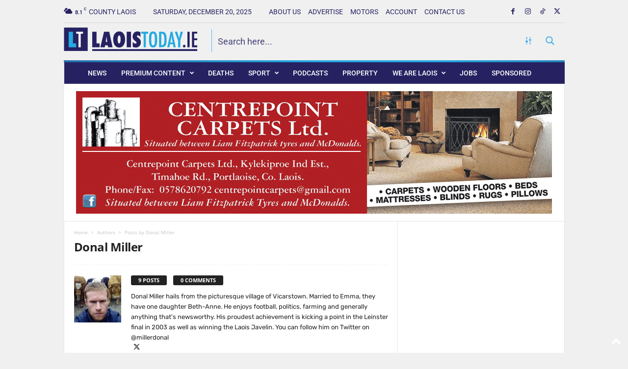

--- FILE ---
content_type: text/html; charset=utf-8
request_url: https://www.google.com/recaptcha/api2/anchor?ar=1&k=6LcPv4sUAAAAALR9CXb64Z9erJmX1plximt68XI2&co=aHR0cHM6Ly93d3cubGFvaXN0b2RheS5pZTo0NDM.&hl=en&v=7gg7H51Q-naNfhmCP3_R47ho&size=invisible&anchor-ms=20000&execute-ms=30000&cb=em2iqlm3vk4c
body_size: 48353
content:
<!DOCTYPE HTML><html dir="ltr" lang="en"><head><meta http-equiv="Content-Type" content="text/html; charset=UTF-8">
<meta http-equiv="X-UA-Compatible" content="IE=edge">
<title>reCAPTCHA</title>
<style type="text/css">
/* cyrillic-ext */
@font-face {
  font-family: 'Roboto';
  font-style: normal;
  font-weight: 400;
  font-stretch: 100%;
  src: url(//fonts.gstatic.com/s/roboto/v48/KFO7CnqEu92Fr1ME7kSn66aGLdTylUAMa3GUBHMdazTgWw.woff2) format('woff2');
  unicode-range: U+0460-052F, U+1C80-1C8A, U+20B4, U+2DE0-2DFF, U+A640-A69F, U+FE2E-FE2F;
}
/* cyrillic */
@font-face {
  font-family: 'Roboto';
  font-style: normal;
  font-weight: 400;
  font-stretch: 100%;
  src: url(//fonts.gstatic.com/s/roboto/v48/KFO7CnqEu92Fr1ME7kSn66aGLdTylUAMa3iUBHMdazTgWw.woff2) format('woff2');
  unicode-range: U+0301, U+0400-045F, U+0490-0491, U+04B0-04B1, U+2116;
}
/* greek-ext */
@font-face {
  font-family: 'Roboto';
  font-style: normal;
  font-weight: 400;
  font-stretch: 100%;
  src: url(//fonts.gstatic.com/s/roboto/v48/KFO7CnqEu92Fr1ME7kSn66aGLdTylUAMa3CUBHMdazTgWw.woff2) format('woff2');
  unicode-range: U+1F00-1FFF;
}
/* greek */
@font-face {
  font-family: 'Roboto';
  font-style: normal;
  font-weight: 400;
  font-stretch: 100%;
  src: url(//fonts.gstatic.com/s/roboto/v48/KFO7CnqEu92Fr1ME7kSn66aGLdTylUAMa3-UBHMdazTgWw.woff2) format('woff2');
  unicode-range: U+0370-0377, U+037A-037F, U+0384-038A, U+038C, U+038E-03A1, U+03A3-03FF;
}
/* math */
@font-face {
  font-family: 'Roboto';
  font-style: normal;
  font-weight: 400;
  font-stretch: 100%;
  src: url(//fonts.gstatic.com/s/roboto/v48/KFO7CnqEu92Fr1ME7kSn66aGLdTylUAMawCUBHMdazTgWw.woff2) format('woff2');
  unicode-range: U+0302-0303, U+0305, U+0307-0308, U+0310, U+0312, U+0315, U+031A, U+0326-0327, U+032C, U+032F-0330, U+0332-0333, U+0338, U+033A, U+0346, U+034D, U+0391-03A1, U+03A3-03A9, U+03B1-03C9, U+03D1, U+03D5-03D6, U+03F0-03F1, U+03F4-03F5, U+2016-2017, U+2034-2038, U+203C, U+2040, U+2043, U+2047, U+2050, U+2057, U+205F, U+2070-2071, U+2074-208E, U+2090-209C, U+20D0-20DC, U+20E1, U+20E5-20EF, U+2100-2112, U+2114-2115, U+2117-2121, U+2123-214F, U+2190, U+2192, U+2194-21AE, U+21B0-21E5, U+21F1-21F2, U+21F4-2211, U+2213-2214, U+2216-22FF, U+2308-230B, U+2310, U+2319, U+231C-2321, U+2336-237A, U+237C, U+2395, U+239B-23B7, U+23D0, U+23DC-23E1, U+2474-2475, U+25AF, U+25B3, U+25B7, U+25BD, U+25C1, U+25CA, U+25CC, U+25FB, U+266D-266F, U+27C0-27FF, U+2900-2AFF, U+2B0E-2B11, U+2B30-2B4C, U+2BFE, U+3030, U+FF5B, U+FF5D, U+1D400-1D7FF, U+1EE00-1EEFF;
}
/* symbols */
@font-face {
  font-family: 'Roboto';
  font-style: normal;
  font-weight: 400;
  font-stretch: 100%;
  src: url(//fonts.gstatic.com/s/roboto/v48/KFO7CnqEu92Fr1ME7kSn66aGLdTylUAMaxKUBHMdazTgWw.woff2) format('woff2');
  unicode-range: U+0001-000C, U+000E-001F, U+007F-009F, U+20DD-20E0, U+20E2-20E4, U+2150-218F, U+2190, U+2192, U+2194-2199, U+21AF, U+21E6-21F0, U+21F3, U+2218-2219, U+2299, U+22C4-22C6, U+2300-243F, U+2440-244A, U+2460-24FF, U+25A0-27BF, U+2800-28FF, U+2921-2922, U+2981, U+29BF, U+29EB, U+2B00-2BFF, U+4DC0-4DFF, U+FFF9-FFFB, U+10140-1018E, U+10190-1019C, U+101A0, U+101D0-101FD, U+102E0-102FB, U+10E60-10E7E, U+1D2C0-1D2D3, U+1D2E0-1D37F, U+1F000-1F0FF, U+1F100-1F1AD, U+1F1E6-1F1FF, U+1F30D-1F30F, U+1F315, U+1F31C, U+1F31E, U+1F320-1F32C, U+1F336, U+1F378, U+1F37D, U+1F382, U+1F393-1F39F, U+1F3A7-1F3A8, U+1F3AC-1F3AF, U+1F3C2, U+1F3C4-1F3C6, U+1F3CA-1F3CE, U+1F3D4-1F3E0, U+1F3ED, U+1F3F1-1F3F3, U+1F3F5-1F3F7, U+1F408, U+1F415, U+1F41F, U+1F426, U+1F43F, U+1F441-1F442, U+1F444, U+1F446-1F449, U+1F44C-1F44E, U+1F453, U+1F46A, U+1F47D, U+1F4A3, U+1F4B0, U+1F4B3, U+1F4B9, U+1F4BB, U+1F4BF, U+1F4C8-1F4CB, U+1F4D6, U+1F4DA, U+1F4DF, U+1F4E3-1F4E6, U+1F4EA-1F4ED, U+1F4F7, U+1F4F9-1F4FB, U+1F4FD-1F4FE, U+1F503, U+1F507-1F50B, U+1F50D, U+1F512-1F513, U+1F53E-1F54A, U+1F54F-1F5FA, U+1F610, U+1F650-1F67F, U+1F687, U+1F68D, U+1F691, U+1F694, U+1F698, U+1F6AD, U+1F6B2, U+1F6B9-1F6BA, U+1F6BC, U+1F6C6-1F6CF, U+1F6D3-1F6D7, U+1F6E0-1F6EA, U+1F6F0-1F6F3, U+1F6F7-1F6FC, U+1F700-1F7FF, U+1F800-1F80B, U+1F810-1F847, U+1F850-1F859, U+1F860-1F887, U+1F890-1F8AD, U+1F8B0-1F8BB, U+1F8C0-1F8C1, U+1F900-1F90B, U+1F93B, U+1F946, U+1F984, U+1F996, U+1F9E9, U+1FA00-1FA6F, U+1FA70-1FA7C, U+1FA80-1FA89, U+1FA8F-1FAC6, U+1FACE-1FADC, U+1FADF-1FAE9, U+1FAF0-1FAF8, U+1FB00-1FBFF;
}
/* vietnamese */
@font-face {
  font-family: 'Roboto';
  font-style: normal;
  font-weight: 400;
  font-stretch: 100%;
  src: url(//fonts.gstatic.com/s/roboto/v48/KFO7CnqEu92Fr1ME7kSn66aGLdTylUAMa3OUBHMdazTgWw.woff2) format('woff2');
  unicode-range: U+0102-0103, U+0110-0111, U+0128-0129, U+0168-0169, U+01A0-01A1, U+01AF-01B0, U+0300-0301, U+0303-0304, U+0308-0309, U+0323, U+0329, U+1EA0-1EF9, U+20AB;
}
/* latin-ext */
@font-face {
  font-family: 'Roboto';
  font-style: normal;
  font-weight: 400;
  font-stretch: 100%;
  src: url(//fonts.gstatic.com/s/roboto/v48/KFO7CnqEu92Fr1ME7kSn66aGLdTylUAMa3KUBHMdazTgWw.woff2) format('woff2');
  unicode-range: U+0100-02BA, U+02BD-02C5, U+02C7-02CC, U+02CE-02D7, U+02DD-02FF, U+0304, U+0308, U+0329, U+1D00-1DBF, U+1E00-1E9F, U+1EF2-1EFF, U+2020, U+20A0-20AB, U+20AD-20C0, U+2113, U+2C60-2C7F, U+A720-A7FF;
}
/* latin */
@font-face {
  font-family: 'Roboto';
  font-style: normal;
  font-weight: 400;
  font-stretch: 100%;
  src: url(//fonts.gstatic.com/s/roboto/v48/KFO7CnqEu92Fr1ME7kSn66aGLdTylUAMa3yUBHMdazQ.woff2) format('woff2');
  unicode-range: U+0000-00FF, U+0131, U+0152-0153, U+02BB-02BC, U+02C6, U+02DA, U+02DC, U+0304, U+0308, U+0329, U+2000-206F, U+20AC, U+2122, U+2191, U+2193, U+2212, U+2215, U+FEFF, U+FFFD;
}
/* cyrillic-ext */
@font-face {
  font-family: 'Roboto';
  font-style: normal;
  font-weight: 500;
  font-stretch: 100%;
  src: url(//fonts.gstatic.com/s/roboto/v48/KFO7CnqEu92Fr1ME7kSn66aGLdTylUAMa3GUBHMdazTgWw.woff2) format('woff2');
  unicode-range: U+0460-052F, U+1C80-1C8A, U+20B4, U+2DE0-2DFF, U+A640-A69F, U+FE2E-FE2F;
}
/* cyrillic */
@font-face {
  font-family: 'Roboto';
  font-style: normal;
  font-weight: 500;
  font-stretch: 100%;
  src: url(//fonts.gstatic.com/s/roboto/v48/KFO7CnqEu92Fr1ME7kSn66aGLdTylUAMa3iUBHMdazTgWw.woff2) format('woff2');
  unicode-range: U+0301, U+0400-045F, U+0490-0491, U+04B0-04B1, U+2116;
}
/* greek-ext */
@font-face {
  font-family: 'Roboto';
  font-style: normal;
  font-weight: 500;
  font-stretch: 100%;
  src: url(//fonts.gstatic.com/s/roboto/v48/KFO7CnqEu92Fr1ME7kSn66aGLdTylUAMa3CUBHMdazTgWw.woff2) format('woff2');
  unicode-range: U+1F00-1FFF;
}
/* greek */
@font-face {
  font-family: 'Roboto';
  font-style: normal;
  font-weight: 500;
  font-stretch: 100%;
  src: url(//fonts.gstatic.com/s/roboto/v48/KFO7CnqEu92Fr1ME7kSn66aGLdTylUAMa3-UBHMdazTgWw.woff2) format('woff2');
  unicode-range: U+0370-0377, U+037A-037F, U+0384-038A, U+038C, U+038E-03A1, U+03A3-03FF;
}
/* math */
@font-face {
  font-family: 'Roboto';
  font-style: normal;
  font-weight: 500;
  font-stretch: 100%;
  src: url(//fonts.gstatic.com/s/roboto/v48/KFO7CnqEu92Fr1ME7kSn66aGLdTylUAMawCUBHMdazTgWw.woff2) format('woff2');
  unicode-range: U+0302-0303, U+0305, U+0307-0308, U+0310, U+0312, U+0315, U+031A, U+0326-0327, U+032C, U+032F-0330, U+0332-0333, U+0338, U+033A, U+0346, U+034D, U+0391-03A1, U+03A3-03A9, U+03B1-03C9, U+03D1, U+03D5-03D6, U+03F0-03F1, U+03F4-03F5, U+2016-2017, U+2034-2038, U+203C, U+2040, U+2043, U+2047, U+2050, U+2057, U+205F, U+2070-2071, U+2074-208E, U+2090-209C, U+20D0-20DC, U+20E1, U+20E5-20EF, U+2100-2112, U+2114-2115, U+2117-2121, U+2123-214F, U+2190, U+2192, U+2194-21AE, U+21B0-21E5, U+21F1-21F2, U+21F4-2211, U+2213-2214, U+2216-22FF, U+2308-230B, U+2310, U+2319, U+231C-2321, U+2336-237A, U+237C, U+2395, U+239B-23B7, U+23D0, U+23DC-23E1, U+2474-2475, U+25AF, U+25B3, U+25B7, U+25BD, U+25C1, U+25CA, U+25CC, U+25FB, U+266D-266F, U+27C0-27FF, U+2900-2AFF, U+2B0E-2B11, U+2B30-2B4C, U+2BFE, U+3030, U+FF5B, U+FF5D, U+1D400-1D7FF, U+1EE00-1EEFF;
}
/* symbols */
@font-face {
  font-family: 'Roboto';
  font-style: normal;
  font-weight: 500;
  font-stretch: 100%;
  src: url(//fonts.gstatic.com/s/roboto/v48/KFO7CnqEu92Fr1ME7kSn66aGLdTylUAMaxKUBHMdazTgWw.woff2) format('woff2');
  unicode-range: U+0001-000C, U+000E-001F, U+007F-009F, U+20DD-20E0, U+20E2-20E4, U+2150-218F, U+2190, U+2192, U+2194-2199, U+21AF, U+21E6-21F0, U+21F3, U+2218-2219, U+2299, U+22C4-22C6, U+2300-243F, U+2440-244A, U+2460-24FF, U+25A0-27BF, U+2800-28FF, U+2921-2922, U+2981, U+29BF, U+29EB, U+2B00-2BFF, U+4DC0-4DFF, U+FFF9-FFFB, U+10140-1018E, U+10190-1019C, U+101A0, U+101D0-101FD, U+102E0-102FB, U+10E60-10E7E, U+1D2C0-1D2D3, U+1D2E0-1D37F, U+1F000-1F0FF, U+1F100-1F1AD, U+1F1E6-1F1FF, U+1F30D-1F30F, U+1F315, U+1F31C, U+1F31E, U+1F320-1F32C, U+1F336, U+1F378, U+1F37D, U+1F382, U+1F393-1F39F, U+1F3A7-1F3A8, U+1F3AC-1F3AF, U+1F3C2, U+1F3C4-1F3C6, U+1F3CA-1F3CE, U+1F3D4-1F3E0, U+1F3ED, U+1F3F1-1F3F3, U+1F3F5-1F3F7, U+1F408, U+1F415, U+1F41F, U+1F426, U+1F43F, U+1F441-1F442, U+1F444, U+1F446-1F449, U+1F44C-1F44E, U+1F453, U+1F46A, U+1F47D, U+1F4A3, U+1F4B0, U+1F4B3, U+1F4B9, U+1F4BB, U+1F4BF, U+1F4C8-1F4CB, U+1F4D6, U+1F4DA, U+1F4DF, U+1F4E3-1F4E6, U+1F4EA-1F4ED, U+1F4F7, U+1F4F9-1F4FB, U+1F4FD-1F4FE, U+1F503, U+1F507-1F50B, U+1F50D, U+1F512-1F513, U+1F53E-1F54A, U+1F54F-1F5FA, U+1F610, U+1F650-1F67F, U+1F687, U+1F68D, U+1F691, U+1F694, U+1F698, U+1F6AD, U+1F6B2, U+1F6B9-1F6BA, U+1F6BC, U+1F6C6-1F6CF, U+1F6D3-1F6D7, U+1F6E0-1F6EA, U+1F6F0-1F6F3, U+1F6F7-1F6FC, U+1F700-1F7FF, U+1F800-1F80B, U+1F810-1F847, U+1F850-1F859, U+1F860-1F887, U+1F890-1F8AD, U+1F8B0-1F8BB, U+1F8C0-1F8C1, U+1F900-1F90B, U+1F93B, U+1F946, U+1F984, U+1F996, U+1F9E9, U+1FA00-1FA6F, U+1FA70-1FA7C, U+1FA80-1FA89, U+1FA8F-1FAC6, U+1FACE-1FADC, U+1FADF-1FAE9, U+1FAF0-1FAF8, U+1FB00-1FBFF;
}
/* vietnamese */
@font-face {
  font-family: 'Roboto';
  font-style: normal;
  font-weight: 500;
  font-stretch: 100%;
  src: url(//fonts.gstatic.com/s/roboto/v48/KFO7CnqEu92Fr1ME7kSn66aGLdTylUAMa3OUBHMdazTgWw.woff2) format('woff2');
  unicode-range: U+0102-0103, U+0110-0111, U+0128-0129, U+0168-0169, U+01A0-01A1, U+01AF-01B0, U+0300-0301, U+0303-0304, U+0308-0309, U+0323, U+0329, U+1EA0-1EF9, U+20AB;
}
/* latin-ext */
@font-face {
  font-family: 'Roboto';
  font-style: normal;
  font-weight: 500;
  font-stretch: 100%;
  src: url(//fonts.gstatic.com/s/roboto/v48/KFO7CnqEu92Fr1ME7kSn66aGLdTylUAMa3KUBHMdazTgWw.woff2) format('woff2');
  unicode-range: U+0100-02BA, U+02BD-02C5, U+02C7-02CC, U+02CE-02D7, U+02DD-02FF, U+0304, U+0308, U+0329, U+1D00-1DBF, U+1E00-1E9F, U+1EF2-1EFF, U+2020, U+20A0-20AB, U+20AD-20C0, U+2113, U+2C60-2C7F, U+A720-A7FF;
}
/* latin */
@font-face {
  font-family: 'Roboto';
  font-style: normal;
  font-weight: 500;
  font-stretch: 100%;
  src: url(//fonts.gstatic.com/s/roboto/v48/KFO7CnqEu92Fr1ME7kSn66aGLdTylUAMa3yUBHMdazQ.woff2) format('woff2');
  unicode-range: U+0000-00FF, U+0131, U+0152-0153, U+02BB-02BC, U+02C6, U+02DA, U+02DC, U+0304, U+0308, U+0329, U+2000-206F, U+20AC, U+2122, U+2191, U+2193, U+2212, U+2215, U+FEFF, U+FFFD;
}
/* cyrillic-ext */
@font-face {
  font-family: 'Roboto';
  font-style: normal;
  font-weight: 900;
  font-stretch: 100%;
  src: url(//fonts.gstatic.com/s/roboto/v48/KFO7CnqEu92Fr1ME7kSn66aGLdTylUAMa3GUBHMdazTgWw.woff2) format('woff2');
  unicode-range: U+0460-052F, U+1C80-1C8A, U+20B4, U+2DE0-2DFF, U+A640-A69F, U+FE2E-FE2F;
}
/* cyrillic */
@font-face {
  font-family: 'Roboto';
  font-style: normal;
  font-weight: 900;
  font-stretch: 100%;
  src: url(//fonts.gstatic.com/s/roboto/v48/KFO7CnqEu92Fr1ME7kSn66aGLdTylUAMa3iUBHMdazTgWw.woff2) format('woff2');
  unicode-range: U+0301, U+0400-045F, U+0490-0491, U+04B0-04B1, U+2116;
}
/* greek-ext */
@font-face {
  font-family: 'Roboto';
  font-style: normal;
  font-weight: 900;
  font-stretch: 100%;
  src: url(//fonts.gstatic.com/s/roboto/v48/KFO7CnqEu92Fr1ME7kSn66aGLdTylUAMa3CUBHMdazTgWw.woff2) format('woff2');
  unicode-range: U+1F00-1FFF;
}
/* greek */
@font-face {
  font-family: 'Roboto';
  font-style: normal;
  font-weight: 900;
  font-stretch: 100%;
  src: url(//fonts.gstatic.com/s/roboto/v48/KFO7CnqEu92Fr1ME7kSn66aGLdTylUAMa3-UBHMdazTgWw.woff2) format('woff2');
  unicode-range: U+0370-0377, U+037A-037F, U+0384-038A, U+038C, U+038E-03A1, U+03A3-03FF;
}
/* math */
@font-face {
  font-family: 'Roboto';
  font-style: normal;
  font-weight: 900;
  font-stretch: 100%;
  src: url(//fonts.gstatic.com/s/roboto/v48/KFO7CnqEu92Fr1ME7kSn66aGLdTylUAMawCUBHMdazTgWw.woff2) format('woff2');
  unicode-range: U+0302-0303, U+0305, U+0307-0308, U+0310, U+0312, U+0315, U+031A, U+0326-0327, U+032C, U+032F-0330, U+0332-0333, U+0338, U+033A, U+0346, U+034D, U+0391-03A1, U+03A3-03A9, U+03B1-03C9, U+03D1, U+03D5-03D6, U+03F0-03F1, U+03F4-03F5, U+2016-2017, U+2034-2038, U+203C, U+2040, U+2043, U+2047, U+2050, U+2057, U+205F, U+2070-2071, U+2074-208E, U+2090-209C, U+20D0-20DC, U+20E1, U+20E5-20EF, U+2100-2112, U+2114-2115, U+2117-2121, U+2123-214F, U+2190, U+2192, U+2194-21AE, U+21B0-21E5, U+21F1-21F2, U+21F4-2211, U+2213-2214, U+2216-22FF, U+2308-230B, U+2310, U+2319, U+231C-2321, U+2336-237A, U+237C, U+2395, U+239B-23B7, U+23D0, U+23DC-23E1, U+2474-2475, U+25AF, U+25B3, U+25B7, U+25BD, U+25C1, U+25CA, U+25CC, U+25FB, U+266D-266F, U+27C0-27FF, U+2900-2AFF, U+2B0E-2B11, U+2B30-2B4C, U+2BFE, U+3030, U+FF5B, U+FF5D, U+1D400-1D7FF, U+1EE00-1EEFF;
}
/* symbols */
@font-face {
  font-family: 'Roboto';
  font-style: normal;
  font-weight: 900;
  font-stretch: 100%;
  src: url(//fonts.gstatic.com/s/roboto/v48/KFO7CnqEu92Fr1ME7kSn66aGLdTylUAMaxKUBHMdazTgWw.woff2) format('woff2');
  unicode-range: U+0001-000C, U+000E-001F, U+007F-009F, U+20DD-20E0, U+20E2-20E4, U+2150-218F, U+2190, U+2192, U+2194-2199, U+21AF, U+21E6-21F0, U+21F3, U+2218-2219, U+2299, U+22C4-22C6, U+2300-243F, U+2440-244A, U+2460-24FF, U+25A0-27BF, U+2800-28FF, U+2921-2922, U+2981, U+29BF, U+29EB, U+2B00-2BFF, U+4DC0-4DFF, U+FFF9-FFFB, U+10140-1018E, U+10190-1019C, U+101A0, U+101D0-101FD, U+102E0-102FB, U+10E60-10E7E, U+1D2C0-1D2D3, U+1D2E0-1D37F, U+1F000-1F0FF, U+1F100-1F1AD, U+1F1E6-1F1FF, U+1F30D-1F30F, U+1F315, U+1F31C, U+1F31E, U+1F320-1F32C, U+1F336, U+1F378, U+1F37D, U+1F382, U+1F393-1F39F, U+1F3A7-1F3A8, U+1F3AC-1F3AF, U+1F3C2, U+1F3C4-1F3C6, U+1F3CA-1F3CE, U+1F3D4-1F3E0, U+1F3ED, U+1F3F1-1F3F3, U+1F3F5-1F3F7, U+1F408, U+1F415, U+1F41F, U+1F426, U+1F43F, U+1F441-1F442, U+1F444, U+1F446-1F449, U+1F44C-1F44E, U+1F453, U+1F46A, U+1F47D, U+1F4A3, U+1F4B0, U+1F4B3, U+1F4B9, U+1F4BB, U+1F4BF, U+1F4C8-1F4CB, U+1F4D6, U+1F4DA, U+1F4DF, U+1F4E3-1F4E6, U+1F4EA-1F4ED, U+1F4F7, U+1F4F9-1F4FB, U+1F4FD-1F4FE, U+1F503, U+1F507-1F50B, U+1F50D, U+1F512-1F513, U+1F53E-1F54A, U+1F54F-1F5FA, U+1F610, U+1F650-1F67F, U+1F687, U+1F68D, U+1F691, U+1F694, U+1F698, U+1F6AD, U+1F6B2, U+1F6B9-1F6BA, U+1F6BC, U+1F6C6-1F6CF, U+1F6D3-1F6D7, U+1F6E0-1F6EA, U+1F6F0-1F6F3, U+1F6F7-1F6FC, U+1F700-1F7FF, U+1F800-1F80B, U+1F810-1F847, U+1F850-1F859, U+1F860-1F887, U+1F890-1F8AD, U+1F8B0-1F8BB, U+1F8C0-1F8C1, U+1F900-1F90B, U+1F93B, U+1F946, U+1F984, U+1F996, U+1F9E9, U+1FA00-1FA6F, U+1FA70-1FA7C, U+1FA80-1FA89, U+1FA8F-1FAC6, U+1FACE-1FADC, U+1FADF-1FAE9, U+1FAF0-1FAF8, U+1FB00-1FBFF;
}
/* vietnamese */
@font-face {
  font-family: 'Roboto';
  font-style: normal;
  font-weight: 900;
  font-stretch: 100%;
  src: url(//fonts.gstatic.com/s/roboto/v48/KFO7CnqEu92Fr1ME7kSn66aGLdTylUAMa3OUBHMdazTgWw.woff2) format('woff2');
  unicode-range: U+0102-0103, U+0110-0111, U+0128-0129, U+0168-0169, U+01A0-01A1, U+01AF-01B0, U+0300-0301, U+0303-0304, U+0308-0309, U+0323, U+0329, U+1EA0-1EF9, U+20AB;
}
/* latin-ext */
@font-face {
  font-family: 'Roboto';
  font-style: normal;
  font-weight: 900;
  font-stretch: 100%;
  src: url(//fonts.gstatic.com/s/roboto/v48/KFO7CnqEu92Fr1ME7kSn66aGLdTylUAMa3KUBHMdazTgWw.woff2) format('woff2');
  unicode-range: U+0100-02BA, U+02BD-02C5, U+02C7-02CC, U+02CE-02D7, U+02DD-02FF, U+0304, U+0308, U+0329, U+1D00-1DBF, U+1E00-1E9F, U+1EF2-1EFF, U+2020, U+20A0-20AB, U+20AD-20C0, U+2113, U+2C60-2C7F, U+A720-A7FF;
}
/* latin */
@font-face {
  font-family: 'Roboto';
  font-style: normal;
  font-weight: 900;
  font-stretch: 100%;
  src: url(//fonts.gstatic.com/s/roboto/v48/KFO7CnqEu92Fr1ME7kSn66aGLdTylUAMa3yUBHMdazQ.woff2) format('woff2');
  unicode-range: U+0000-00FF, U+0131, U+0152-0153, U+02BB-02BC, U+02C6, U+02DA, U+02DC, U+0304, U+0308, U+0329, U+2000-206F, U+20AC, U+2122, U+2191, U+2193, U+2212, U+2215, U+FEFF, U+FFFD;
}

</style>
<link rel="stylesheet" type="text/css" href="https://www.gstatic.com/recaptcha/releases/7gg7H51Q-naNfhmCP3_R47ho/styles__ltr.css">
<script nonce="ChgkvjebWEr8j_UTmH-pAA" type="text/javascript">window['__recaptcha_api'] = 'https://www.google.com/recaptcha/api2/';</script>
<script type="text/javascript" src="https://www.gstatic.com/recaptcha/releases/7gg7H51Q-naNfhmCP3_R47ho/recaptcha__en.js" nonce="ChgkvjebWEr8j_UTmH-pAA">
      
    </script></head>
<body><div id="rc-anchor-alert" class="rc-anchor-alert"></div>
<input type="hidden" id="recaptcha-token" value="[base64]">
<script type="text/javascript" nonce="ChgkvjebWEr8j_UTmH-pAA">
      recaptcha.anchor.Main.init("[\x22ainput\x22,[\x22bgdata\x22,\x22\x22,\[base64]/[base64]/UltIKytdPWE6KGE8MjA0OD9SW0grK109YT4+NnwxOTI6KChhJjY0NTEyKT09NTUyOTYmJnErMTxoLmxlbmd0aCYmKGguY2hhckNvZGVBdChxKzEpJjY0NTEyKT09NTYzMjA/[base64]/MjU1OlI/[base64]/[base64]/[base64]/[base64]/[base64]/[base64]/[base64]/[base64]/[base64]/[base64]\x22,\[base64]\\u003d\x22,\[base64]/CgMOMw73DoSMTQWFqPjlVw41xwpwvw5wxWsKUwoZFwqg2wpDCv8OnAsKWIxt/[base64]/[base64]/wonCs3nCjsOnwoHCuhzCnsKKwrLDnWTDiGbCucO8w4DDj8KgBsOHGsKiw7htNMKowoMUw6DCpMKsSMOBwqDDpk1/[base64]/[base64]/Dq8OqJ8OWDcOCw67DnwDCqEnCvCtJwoBHw4nDi28ZD0JkbsOeUi1jw6LCumvCh8Kbw49swr/CrsK1w6nCqcK2w5suwp3CmglOw4/CtcKmw6HCocOCw5HDgw4/wqhIw6bDocOnwqjDs2DCvMOQw4V0Ii1GJV7DgFFmVCjDnEbDmgtDW8KyworDsDPCi3hoH8K0w6ZhNsKIJwLCl8KqwoJ8PsOiHSPDvsONwpHDtMOkwrrCjyDCrXsjZyIDw4PDs8OKOsK3TE9OHsOMw4VWw6TCnMOpwrbDpMKKwo/DosKGDXbDm1UNwqd8w6PDr8KwVi3DsAhkwpIFw7zCisO+w5rCi3Y4wonDlEslwo5rImLDosKGw4/CtsO8IBdST0FtwrPCjMONZW/DpTxDw4jCvl5BwqPDkcOUYlTCrQLCq3HCoj/[base64]/[base64]/[base64]/[base64]/CilZ4wp3DsjfCgFU4wprCoWvCn8OQEUTDnsOJwpNRKMKVGGpoGsOBw5M+wo/Dj8KQwpvCvBEZLMOYw6jDpMOKwrkgwp9yeMKtdBbDkVLDrsOUw43CjMOkw5V5wrbDlizCtivCl8O9w4ZPWzJ2Kn7DlWjCoFPDssKhwqzCjMKSC8OaaMKwwow3IMOMwoVgw4t8wrt8wpNMHsOXw4/CpxTCnMOXT2oGJcKZwpPCpCxRwq5LS8KVB8K3fyvCvFtCMX7CjTVmw4A/esKoPsKww6jDq2rCgDjDtMKFQcO7wrPCmz/CpkjCpnTCpitPI8KcwqLChCkrw6JHw4jChgRHC29pPwsYw5jDnTfDocOccjLCp8OAWjNmwrktwoFbwq1cwpPDgHwWwqXDhDHDhcOHLEHDqgYZwrHCrBQpN0bCgAcyKsOgakXCklEww4/[base64]/ClhTDonJ4w4ELD8Kfw6/ChcOywr9BSMOFw7zCr37Cil46WWQZw5JlLlPCrcKFw51GPCpoTVsfwr9Xw6o4KcKXHRd5wr4gw4NOdDzDhMOZwrtyw5bDomNuBMOLVn1HasO+w5HDvMOCHcKFC8OfHcKuwrc/CXBcwqIROHPCsRHCs8Kjw4ITwpkSwod/PADCtMKNKgMhwpbCh8OBwqF5w4/Cj8OCw5ZHLz0ow55Bw63CqcKnbMO+woNxY8Kcw6NQd8OCw6YXNnfCtxjCrTDDgMOPXsOrwq/Cimxrw4gMw4pqwpBBw5FRw6VlwrcnwrXCsADCoBPCtjzDmXZ2wpsiR8KdwrpIGCVlOQQCw5FBw7QewqPCs0tOcsKWWcKYeMO1w4bDtXQYFsOYw7TCsMKSwpfCpcKzw5/CpGcFwqNiCVPDicK9w5RrM8KUTm1pwognTsObwpfClEc8wrrDp0XDuMOAw7sxPDPDmsKdwpEiYhnDpMOXGMOgFMOtwpkowrI/JTHDrsOrOsOUO8K1AmzCsQ4+w6bDscOyKWzCk0PCnS9Pw5XCmzQfPcOQZcOVwqfCslsiwojDrB3DqGXDumDDtlrCnS3DgMKMwpw2WMKIIHLDuS/[base64]/wqvDjEfCtHfCncKaJcOTw5h8BsKMw5J/[base64]/[base64]/[base64]/WMK5RcO/w4YqTMOiwqrDi8KmWyrDrwLDicKcKMOGwpQ+w7XCi8Khw4bCh8OpEnHDpsK7IWzDlcO1woLCsMKyHnTCvcOpLMK7wrkrw7/DgsKtTB7ChXh2fcKSwoPCjB7DvUoddjjDjMOOWXPCnHbClsKtJHYnGk3DoRvCi8K2TRDDq33Dp8O+B8ODw7tJw5PDq8Ocw5JcwrLDllJbwoLCoE/CsjDDpsOHw5glUDXDs8K8w6vChwnDgsK5E8OBwrVKIcKCO2nCvMOOwrjCrELDgWJXwpklPEonLG00woE8wq/CgmVYP8KDw5o+U8KBw6zDmcOtwrXDolxNwqg3w483w4hsDhTDmTEaA8KXw4/DtQ3Dk0Y+DlTDvsKkGMORwpjDi0zCtF90w64rw7nCmjnDvinCncO4MMOtwp8sIUPCmMOVF8KaasKgdMO0acOZIMKXw4jCrWZWw4xqf1EFwoFZwpoWJGF5NMKFAcK1w7DCgcKucU3CvhwUTiLDuT7CiHjCmMK6Y8KMDm/DpyVSR8KXwrHDtsKew7AQdFxvwrMleQPCoVU0wqF7w5gjwr/CiCXCm8OKwovDkwDDkW1Pw5XDjsK2R8KzHTnCo8OYwrodwpHDukw1dsOTGcKrwp1Bwq1iwoNsJMKlQmQ0wonDr8Onw4jCrm7Cr8KdwrB8wos3TURdwoM4JHBPbcKewp/DkhzCucO2XcKtwoN4worDhBxFwobDpcKNwpx2CMOWXMK2w6Ztw5PDrMKjBsK7JzMfwpMawrfCiMK2NsOew4bDmsKFwpfCqlUkBsKlwpssVTQ0wqnCqxvCpQ/Cs8KBSF7CmyrCjMO+VD1UYzgje8KKwqhhwqpiDQ3DvjRKw7TCkChkw7fCoCvDgMOMf0ZvwqUIflg4w4RiTMKsdMKFw4dPCsOsNC/CsBR+HgbDlcOoU8KqFnY0UxrDl8OZNgLCnTjCi3fDlFYgwp7DgcOJeMOUw7LCj8Opw7XDvHokw7/CmQfDuTLCpzlmw4YNwqrDocORwpnDs8OdfsKKw6DDmcKjwp7DrVxkTjrCqsOQDsOVw5xnXFU8w4NKCkvDgsO3w7fDnMOaNFvCghvDm27ChcK7wr8FSzbDqsOIw7V5w5LDjVgWC8Kiw7McPB3DryIewr/CpcOnFsKMVsKrw7sfTsO3w4nDqMO9w7pqR8K5w7XDsg5LacKBwoPCtFHCu8KOSl1FW8OFIMKcw7JpGMKnw5spG1hsw6wLwqk2w4XChSrDmcK1GS4uwqQNw5I+w5sHw5l8ZcKsccO4FsOEw5UswokhwpnDlzxvwpxxwqrChmXCk2UcSD1Iw71bCMK7wr/[base64]/CjztJw6cbwonCp0rCkRzDpkTDjsK/[base64]/DjcOAbh1XCATCnChcwr/DkcKmw5heNH/DtnZ/w5RjHcK8w4bCvFdDw61SH8OkwqopwqIgfCVFwqgSNhcZLwLCi8Oxw5htw5XCiXlvOcKna8K0woRLHDzCuiEew5RvAsKtwp5EHGfDosOpwpkuYVsZwpTCrF4RGVxbwq59ZsKWSMKWFkdZAsOCBybDnlHCnyBuPjZAScOiw7TCq29Kw4QjImsXwrpfQHjCpk/[base64]/w6fCs8K0Z8Orw7PCgmE+w6XCmEwgwp9sP8KHVk/Cg2YVZ8KjAcOKWMKow41swp5QfMK/w4TDqcOtFX3DqMKbwoXCnsKSw7gEwp43eg4mwovDmjtbGMKfBsKacsO3wro5YwTDilF+AzpGwrbCj8Otw5BBcMK5FAF+LgE8bMO7UxcyOMOtb8O2GiUDT8KtwoPClMO1wojCn8KIaw3DpsKEwpTCn20sw7pCwo3DpxXDl1nDkMOpw4vCv3QqdVd8wqN/CwvDkVfCmVhjIlQ1HcKyfsKLwprCvicSYQrDn8KEwp/DnA7DlMK/[base64]/DuzHDoSzDsyg0wpDCg03CjB8xZcKTRcKmw4dfw7/DsMOWYsKECVFffMOAw7TDlsOswo3DvMOEw7TDmMOqf8K9FjTCqGjClsO4wrrDqcKjw4/ClcKKDsOlw6YnTG9oKF7CtcOANsOAwqlEw7gFwrrDvMK7w4Evwo7DoMKzbcOCw5hPw6o2FMOnDDPCq2zCkHBJw67CpsKcEiPDlQsXMjPCpsKVbcKJwohaw6vCvsOCJClWJMOtPkdOcMO/WV7CpDkpw6vCq2tKwrTDjg/CiRIwwpYiwpPDlMOWwozCsA0MecOgYcKbLwlFXzfDogPCicOpwr3DmjRnw7zCl8KqJ8KnBMOgY8Kxwo/[base64]/DkzPDjlTCm8Kmw7PCiRlNIHPDlcKQwph6wowhBMK+aBfCusOcw7HCs0EqKirDucK5wqsuGVDCq8K5woV3w57CucOjVUomZ8Oiw6xZworDocOCIsKyw5fCtMK9w6RmciJzwrLCq3XCgsOcwoHCicKdGsOowq/Cvg18w7vCrVgEw4TDj14Sw7Izwp/DsyItwpMxwp7CvsOhW2LDmljCsHLCsxs/[base64]/CgcKUCktGwoU+w6nCkFbDhVvDnxvDqMO5bQPCrms7G0Uow5l/w5zCg8OwJBBCw6AjaVUBY1IMQDjDocKnw67DgXzDqG1oKxUDwoHDvW/DlRLDmsOkH3/DmcO0PxPCg8OHLhECUj5uVClRYVvCojUIwpIcwrQPLcK/RMObwqjCrB1qaMKHd33Cr8O5wr7CgMOrw5XDr8Okw5PDsgjDoMKpL8ODwplEw5/CmUzDl1nCuGkBw5huasO4EUfDqsKcwrtQY8K6RR7ChBRFw4rDr8OvEMK3wo5KWcOUwoB/I8OIw6sAVsObPcOCPS02wqrDszvDlsOEL8KLwpfCjcO4wqBNw6TCt07Cp8OWw47ChHrDucKpwqFHwpjDl1R/w5NlClzDi8OFwqvCvTACSMOZZ8KnMDYnI17DocK6w6DCjcKQw6pOw4vDtcOyTzImwpjDqlTDhsKIw64DGsKhwo/DqMKkKhjDmsKpSm/CmWUpwqHCunkEw4Vuwo8sw4kSw7vDgcOXRsKew6dJS048RcOSw5FNwosWZDtEQxPDj1zDtkp0w4TDhydoDmRlw5JHw7PDrMOkKMOMw7LCuMKwHMKlOcO/wrIJw43CgAlwwp1EwqhDDcOMw4LCsMOVe0fCgcKXwocbEsORwrnCrsK9NMOYw65HcS/[base64]/DlsOZw7FnwqHDpsK7FMKVw41zw4vDqMOKXsKsUcKAw4PCky3CpcOiRsKDw4N7w5UaZcOqw50iwrkrwr3DogDDqGTDvAZ5RsK+TMKBGMKlw7ILWVIJI8KUcCvCrjtWCsK+wqNjAwMUwoTDrnTDl8KKQMOswqXDg17DtcO1w5nChEk0w5/CtEDDpMKnw7FoVcKuOsONw7bCvEhUTcKrw6UiEsO5w51VwqtODGRTwpzCp8Oewr9qU8O7w77CuQlcAcOGw7EqJ8KYwq9TCsOZwpHCj1PCs8OhYMOyI3jDmz8rw7LCjgXDkHQrwrtbaQ4oURZRw75uWwJdw6nDgw5yLMOZR8K/Lyp5CTbCtsKfwp1Lwp3Dn2A7wqLCrwtDF8KUFMKfV1LDsk/DrsKqE8Knw6/DusOUJ8KIUcKrbjF/[base64]/[base64]/wpTDriHDsnpSS8Oww5N3wp7CssKWwonCnH/Do8Krw7pdaiTCnMOLw5jCr1fDscOYw7XDnBPCpMOoYsOmdVNrEmfDlTDCicK3TcOaNMKyaGJRbwM/w5wkw4XDtsKTOcOTUMKww4xTBSRFwqB0FBLDhTxibEPCiDvChcKmwp/DicOow79WDGbCl8KOwqvDhzcLw6MSVsKaw7PDhiXDlTheCMOMw4sEPF13GMO2NcKAWjPDnVLChxgiw7fCkX1ww5DDqgB+w7nDuj8MbjU7JEfCisKELBEpccKQZgUjwpQSBRokSn1yCz8Ww5bDmsKBwqrDmGrDmSo8wr9/w7DChF7Du8Ovwr4qDgAqJcOPw6PDp0xNw7PClcKHVH/DhMOmA8KiwqkUwqzDgENdVBsVDXvCu3ogEsO/woULw5JWwrs1w7fCtsO0wptFTnZJBsKww6wSLcKAJMKcBgTDpW0+w7/[base64]/DlMO4wp5ONWVLPMKHw6caF8Ksw58qAGRVXnHDi0d3BsO3wrY8wofCuUDCjsOlwrNfHcKOTXBZF3ATw7jDgMOvV8Otw7/[base64]/wofCucKvw6bDn8OOw5jDmsKywofCicK3w4how6wwK8O0SsOJw4YYwrjDrwUMDBIcFcOkJwRaW8K7C3nDowNjdXk9wqPDgcOhw7DCksKIaMOyZMK0entyw4x2wqjCnGM/ZcK3QFzDhEfDmMKsPWjCgMKLNMOySjBadsOBK8ORaCfCiXJ7wpkww5Eof8O/w5nDgsKkwoLCo8Ovw4kHwqg6w6/[base64]/w57CjCp9eU7DiQEww7PCmcKhFwHCncOoZ8KLKsOmwpjDizFTwpbCkBUITUvDm8OiVmBTcAJewopsw7B6DMKRZ8KedCkgPBLDqsKiYBAxwq0Jw69mMMKQV0EYwpLDtjxiw47Cl0ULwp7ChMKPSg1kdTI9eF8TwqHCt8O5wrRqw6/DpGbDsMO/MsOGDA7DisKIQcONwqjClk3DssOnTcOtEWfCpwbCt8KuFAjDhxbDk8KtCMK7OVJyPHJReyvDlcOUwogLwpVFLSxYw7nCmMK3w4PDrMKyw5bCui8lBcOiPgbDmDVGw53Cv8OgTcOZwpnDrSXDp8K0woBUNcK6wq/[base64]/DpsKkWEtvU8K9ZcOWEFJ+GRcIw55fayXDmmg1KXxCB8O2YTzCi8OmwrjDggI1JcO/aSbCiTTDn8K3I0Z5wrx7NlnCm3Y1wrHDuEbDjMOKfQ/CtsOPw6ZiGMOXL8OiZXDCqB4AwojDqjTCv8Khw5/DpcKKGkVPwrBTw4g1C8KAJ8Kjwo/Cvkt+w77Djx9Fw4PDlWrCul4vwr4DZMOLccKzw78ndRLCixUdN8OGXlTDnsOIw5dMwp5Yw5B+worDlsKMw63CtHPDoFtlKsOfSnRsZF/[base64]/V2DCqw3Dkj3CosOQehzDisO6K8KCw6BvVVE5YiPCvMOeZi/CiXZnH2hWKU3DsmfDpcO/[base64]/w49NXQV4BMONw4jCrHI9YsKmwr3CgERqN3jCliw+WcOiE8KAEAfDnsOgMcOjw44QwrnCjirClAcFJR1fdlzDs8ORTlTDg8OiEcOPOGZFLMKrw6JycMKHw6lAw5jCgR3CgcK6dk/CmFjDk3rDv8O5w6dXPMKSwpvDrcKHF8Okw6HCjcO+wrRfwojDscOPOjRow6vDlnsQeQ/Ch8ONBsOKM0MoRsKOG8KWTlwWw6MFBDDCvTjDqXXCqcKSGsOIIsKGw5pAUGJpw4teEMOzeCAmSxXCksOmw7EJGGVTwrxwwr/DgGLDjcOww4TCpEswNkocV3I1w4lowrZ4w6QGHMOzScOJdsK3Ql4ebn/CsWQ6TMOrRzclworCqRJJwq/Di1HCumTDgsKJwrLCvMOUZcOKTsK0PHLDrHLCmMO4w67DlMK6IjTCpMOUYMKhwoPDiBHDhcK8asKbTlU3QgE/TcKlwpXCqU/CgcO0C8Kuw7zCpUfDvcOywrAlw4YMw7kRGMK2KSzDmsKuw73CkMOOw6Udw7MgPD7DtGUXfcOhw5XCnVrDhsO+R8O0RsKPw7dEwr7DhD/[base64]/[base64]/Dv3VKwqB/cjwFwoUHwrpQQijDol09fsKZw7MvwrHDucKAIMO4J8KtwpjDlMOafjNrw7vDkcKzwpBew6DCjyDDncOYw7pswqpqw6nDtcOtw5MwaQ/Chjt4wrtEw57CqsODwr02ZUROwqcyw6vDpyrDqcO6w7Afw79/w4MHNsKMwrHCowlcw4FtZz9Iw4fCunTCtzAqwr8zw5DDm27CojbCh8OUw6hIdcO/[base64]/DoljDv8KlwrFYwqItwqLCl3YoPnARwqVEYhfDsA0OFi/CvzvClHBjARYnPnHCgsKlP8Kee8K4w4XCjAbCmsKCIMO7wr5NIMOoHVrCsMKbE11NC8OfAmnDrsOVXRzCrcOmw5TDk8OAXMK5LsK/[base64]/DrxlKSsKjw4JOw5QDw5xjw6hOTsKWCMOsJcOwLhIHbxh/WwXDsAPDvsKICMOcwp4MbSkbPsOZwrXDjS/DmFlvH8Kmw6vClsOWw5nDssOZKcOiw5HCsxbCusOlw7TDgWsLFMKawopvwpNswohnwoA5w6hdwoJ0OX9iP8KNQsKsw45Me8K/worDtsKYwrTDh8K6GcK7LxvDv8OCUidGNsKlVxLDlsKNPsO+HwJHKMOGXXsMwpjCuCB7T8K/w4Nxw7rCosOSw7vCucKgwp3CiCfCq2PCiMKPBSA8fw45w4zDimzDmBzDtCXDtsOpw6hAwoUlw5dxXXQNQx/Cq1ESwq0Iw6ZJw5LDhA/Dvy/CrsKpFngNw6XDosOowrrCiy/CusOlCcOAw6xiwpsoBy82XMKvw7fDs8Ofwq/[base64]/Dg8KGwq7Ds3XCkwkEwrkyVcKYwofDp8KHw4HCihsYwpB7EcKSw63Cu8O5blgdwr4uDMOOesKjw5QMeSPDhVwRw53Cr8KqRWQ3QGPCtsKQK8OLw5TDnsK5JcKSw5sIbMOwPhTCrFjDrsK3ZMOmw4HCqMKBwo0sYAwPw7p6dSnDgMOXw719BQ/[base64]/JFEjw7UdTsKXLlRmwqUVc2UdwpASwrZwJcK3FcOHw61PfFjDlGrCrEQSwrzDtsKIwpxIfcKsw6jDqgLDlArCimJXOsKHw7nCvDfCoMOsYcKNbMK/w5cTw7xWP0xmLV/DiMO2FT3DpcO/wpHCiMOHZ0o1a8Ktw70ZwqbDpFlXSjpVwpwWwpwYAUd+bcObw5s7WWLCol/[base64]/[base64]/CgMKWG2A6Y8KaGMKGLlscNxzDsQcHw4AnW1nCgMKDLcOMCMKdwqFfw63CpT57woLChcOhOsK4IjrCq8O6wppof1bDj8KkdDF/wqI4K8Ojw6UAwpPCoDnDk1fCnT/CmMKxOsOZwpzDqQDDusKcwrfCjXpCM8KECMO6w5rDuWXCs8KgQcK1w4bCjsK3AF1AwrTCqE/DsgjDkmh7DMO3eigvM8KXwoTCo8KcURvDu1nDnHfCoMKyw78pw4o0TMKBw4fCrcOOwqwuw4RmXsOuFmI7wqEhUhvCnsKSaMK4w6rCullVPl3Cm1bDjsKuw7XDo8OPwqvDsHQ4woHDoWzCscOGw4hLwqjCjwlnVMKhNsOvw4XDvcK8cijCmHcKw4zCp8OSw7RDw6jCnF/Dt8KCZ3AFKgcgXBUwSsKjwojCiUBJLMOlwpY7HMK0M3jCo8ONw53CsMOpwrIbL1oGUn8LfEtsEsOhwoE5GhvDlsKDC8ORw4wvUm/CjCHDiFXCt8KFwq7DvwR6HnJaw4FnemvDoydawpQDJMK3w67Dq2bCk8OVw5RGwoTCn8KoSsKoQUvCscO6w5TDoMOfU8ONw7XDgcKiw4EQwrk2wqppwrDClsOKwokKwofDq8KNw5fClDxdG8OqdsO4Rm7DgXELw4rCuGMww6jDqXRLwpodw4TCvy3DjF13OMK/wrVCPsOWAcKkH8KKwpUvw5vCvjbCjMOGD3pmES3Dhx/CjyJ2wohWSsKpNHtgccOcw63CnEZwwoJqwoHCsipiw53DsUI7fBvCnMO1wqZhA8KFw5vCncOcw6tJK0nCtXkPOC8mJcOMcmViVQfCjsOddWBtcH8Uw5DCicObw5rDu8O5VyBKHsKSw4h4wq4aw4PDk8O4ORfDvSNfdcO4czbCpcKHJj3DgMOdJ8K9w7thwp/Dlg7Dl17CmB/CqSbCtm/Dh8KfOzcNw5RWw44ED8KYc8KXPiNaCg3ChSDDlzrDj2vCvWvDi8KrwrxKwrnCpsKAEVPDpAfCmsKePnXCkkTDrMKTw6QcCcK/EU8hw4TCr2TDlE7DhsKtW8OnwozDujgTeXnCljbDpHvCgHERez7CqMOrwo0Ow6zDiMOrfxzDoGoDMjXCmMOPwpTDrFDCocO5IVnCkMKRIDpfw4BKw7/[base64]/w7oQwoJaQsK3w78HPQEGw7tALMKNw4t7wo3ChMKOJ1rCkMKOGSN+w75hw6sac3DCqcO/MQDCqxYeSxAsUlEOwqJVGTzDjA3CqsK0MyI0OsKdLMKkwoNVYlLDkCzColExw40LEyHCm8O1w4fDhRDDpcKJdMOaw6l+DB0FHCvDuAUAwpHDhMOcKjnDnsKZbwJSDsKDw7nCrsKpwqzDmxjCnsKddHfCt8O4w7IFwqHCnwvCs8OAL8K6wpETDVQ1wozCsBdOXD/DjzM4TkMtw6EDw4nDhMOdw7ICTDMhPzgnwp7Do0PCrngyKsKQF3XClsOcRjHDiR/DhcKZRCRZesK7w5/DmmEMw7bCgsKMLMOEw6XDqsK4w7xBw4jDpMKsQSnCt0VSwqvDgcOlw4kCUynDpcO8e8K3w50cCcOSw6nCpcOkwprCrcKHMsObwoDDosKvNRg/ZDBSGn9Qw7AgDTw2IVU0U8KlDcOFGSjDt8OdUjIYw7DDjTzCg8KoB8OjLsOmwqfCsT8lUjZJw5ZLK8Ktw5IdXMOsw5vDn2zCkSoUw4XDsWhFw5I2KXthw7HCm8OubDzDtcKZJ8OSTsK0VcOsw6nCjnbDvsOhAMOHFGHCtn/CksK8wr3CmiBUCcONwqZvZngWUxDCu3IFKMKLw4B9w4I2R2rDkT/CozZmwo91w7XDh8KRwoXDoMO6AxRdwog6TsKZYF0wCAPCk1lBdhNuwpMofx5kcHVTe3BJAgk3w7tCC1XDscOBVcOswonDjDTDvMK+N8O3f21aw5TDmcKxbjAjwpg2R8K1w6/CrQ3Dt8OaKlvDlMKfw67CtMKgw5Quwp/Dm8OdDD5Mwp/DkVDCigPCrWAIbBcdTRtuwqrCg8K3woc8w6/Cp8KbbEjDqMKpbT3Cjn3DnRvDvCYLw4M3w4nCsxNdwp7CrBp4AFXCuAsgaFTCsjF4w6TCkcOrHMOVwoTCl8OjK8K+BMKEw74/w6NDwrDCjgTCr1Yhw4zCiFQZwr7CjHXCn8OKFMOub1ZuAcK4Azgfw5zCmcO+w6VRacKwQ1TCvhbDvBHCgMK7OwYPc8OQw6vCrhPCusOjwoXCgXpBen/ClcOlw4/Cs8OrwqLCijpqwq/DicOfwoNNw58pw6AHNX0tw6LDoMKrGgzCncOfWS7DjVfCkcOrKVM3wpwfwppew6tZw5bDmQNTw50GD8Ocw400wpvDtSp2T8O8wqXDvsOaC8OEWjNUU1wZLC7CtMOHbsOzCcOSw5d0dcOJH8OYOsOaH8ORw5fCpiPCmkBCSQjCtcOHCz7DmcK0w6/CocOZQTbDnsKqLwhtBXPDrFwaworCjcKhNsOBSsOYwr7DixzCvzNdwrjDnsKeGhjDmgkMexDCmX4uES9SH3fCg0tkwp0Qwo8AXxMawo9MM8KUU8KTNsOIwp/ChMKowr3CglvChxZNwq9UwrY/LyTClnDCg1cjMsOWw6F8WCXDj8KOZ8KQdcKHZcOhS8O/w5fDvzPCpxfDjzJkAcKkO8O0GcOMwpZtKTUow691SGFXa8OGOTsxHcOVZh4Ewq3CsD0+YzRhMMOjw4YHS3zDvcOSCMOAwq/DqRIVS8OMw5U9dcOCGAUQwrBcaBLDo8OOcMO4wpzDt1bDuh8swrp7esK3w6/CjktiAMOYw4xKIcOywr5gwrnCuMKwHwnCpcKAeBzDnwYzw7w1UcKaUcOjKMKuwog8w43CjCYRw6tuw4Icw7YNwplmfMKEJGd6wopOwp9kLQbCjMOZw7bCoishw4NTOsOYwovDpMKLfg9uwrLChF3CjD7DgsKoYVoywq/Cq2I0w6bCsyN/Q1HDv8O5wroXwonCp8OKwpRjwqAAHcObw7bCp0LChMOQwo/CjMOOwrVnw6MMCz/DvwtJwrhnwpNPNwbChQwoGMOTbCg3WQPDv8KRwp3CnFPCs8KRw594GsOuDMOywpUww6vDoMOZasKJw51PwpEcwo0aV1DDvnxhwq43w7kJwp3DjMKiF8OSwpfDqR4Dw6ZmRMOSZwjCqylqwrgWeWoxw43CtV1Ue8O9acORe8K2AcKXYk/CqwjDisODE8KMBgXChFrDoMKaS8OUw7hSY8KiUsK2w5rCu8O1wq0QZcOtwqDDrT/Cr8OqwqbDmcOuYEotbhnDlFTCvyImJcKxMiXDgcK+w7coFAlZwprCqMOydBjCvDh/w4DCkg94U8OvbsOew4JiwrB7dgYswpPCqAfChMK7PjdWZjNdOUvCrcK6XjTCnyDCpHg8RcOVw47Cr8KwGDZPwpwxwo3Ckhg+dUDCnxs5wr9iwpVBVFMZEcOewq3Cq8K1wpp4w6bDicKkKD/CncOrwpVgwrzCtmHCicOtMzTCvcKVw5B+w7ZBwpTCn8KWwqMww7TCvGXDrcOzw41FaRrDsMK1OHPDjHIaRmPCvMOZBcK9TsOjw7p3LsKaw4Mya3F/Aw7DsRtsNEpfwrl2Q1BVeCQzNkY6w4AKw50kwq4Qw6nCkxsWwpkjw4B/Y8OMw5ghJsKDN8OPwpR9wrUNP1RJwoZoJcKiw79Ow4LDsGRmw7xKRsOsfDVcw4DCscO3c8OqwqMJchsGEMKPOFDDiTxLwrTDsMOlPHXCnjrCgMOzGsKoeMO3RsOkwqTCm00fwosdwqbDvFLCpcOkDcOOwr3DncOLw7EGwoBUwpo9Ly/ClMKfE8K7O8O1dG/DhVjDhsKQw7nDn0cNwrV9w4/DgcOKwrR+w6vCkMKeWcOvfcO9OMKJbEzDnlFbwo/DtyFhdizCtsKsSTxFEMOsc8Oxw6dea03Dv8KUIMOxIz/DqFvCqcOKwobDpEdxwqR9wqldw5rDrgzCq8KCG04kwrQ4wq3Dm8KHwqDCtsOnwq9TwpjDj8KCw5TDisKpwrDDlQzCiGdILjckwqDCg8OFw7MaUVoSVz3DgS0pFsKyw5pgw7/DnMKGw7LDnsO3w6EBw6dYCsOlwqMzw6VmG8OLwrzCimPCl8O2w5vDisOYDcKXVMO7wpVbAsO0QcOxfVDCo8Kfw6XDjxjCscKowo07wqLCv8KMw5/CulF0wrXDm8OMG8OadcOUK8OBWcOQw6tQwoXCqsO9w4DCvcOsw7TDr8OJQcKKw6Qiw7pwNcOXw40Iwp3DhCY3QUgnw4ZdwrhUKBp7bcO6woLCg8KPw5/CqwzDoTsUKsOkecO8CsOSw7nCgMO7cRPDpGF/YzbDm8OOFsOqB0oHacK1NUzDiMOTWsOvw6XCtcO0P8Obw5zDu1jCkS7Ctk3Du8OIw43DucOjNU88K01gIRTChMOKw7PChcKwwobDmMKIcMK3Dh9UL0stwqotccOlLD3Do8OCwoEzw43Dh0UbwrTDtMK6wpvCjnjDl8Otw4/[base64]/DhsOAw58nBMKYw7h9w4Y8UTsxCMOgEV3CvALCosOAMsOwMi/CnsOywrZQw54zwrLDrsOlwrzDuEAXw4M0woklcsKtJMOVTS9WJsKuw7/Cswd/bmfDtMOAaCpbF8KHcz0IwrYcdQTDhsKvDcOmXivDhEbCsFw/b8OOw5kkDgUFGUfDu8O7M0HClsKSwppbPMOxwqrDicKLaMKUYMKXwqrCm8KawovDjDdRw6HCmMKpR8K8HcKKJcKvZk/Cn3HDisOiL8OXOhpZwp1twpjCoE7Dok8bG8K6ODvCmU4vwqEwAWTDmz3CjXfCnnnDl8KYw7fDgcOJw5fCjwrDqFnDjMOgwrhcO8KWw50Gw6nCtEVmwoxJJTHDvlvDtcKSwqQvB0fCrjTChMK7a0/[base64]/DlzTDj0TCgsOgwq1FPcK1fMOXw5/CpwLDsgwjwqvCgsKKa8OVwoLCo8O6w75YR8Kuw4jDjsKRGcKkwpMLcsKFcB3DrcO6w4zCmgpCw7vDr8KLV0XDrWPCo8Kaw4Rhw4MnMsK8w7V4esOQah7ChsKHOCzCtE7Doz5ISMOmQ0vDkXDCsSzCl1vCoHjCpUgmYcKvUsK3wq3DiMKlwoPDqR/DhBXDulbCg8KRw58dHjjDhx7CnDDChsKNFsO2w4Rlwqd2QcOZWD5xw6RAdAdkwoPCtMKnH8OXC1bCunjCqsONwovCtildw4XDqV/DmWUDByfDmG8nXBnDj8OoF8OTw5cUw5cbw7gBdzhuDWjCv8K1w6PCoEJew7nCqA/DpBbDvcKRw7wtM3MMf8KXw5nDtcKNWsOmw7IVwr0uw6ZVAcKWwplKw7U4w5hmKsOQGg5XRcKSw69owoHDg8Ocw6U3w4zDk1PDtEPDpcOeJ1JvHsK5QsK1JRcJw7l0wpZew54pw64xwq7CriHDlcOWKMKzwopOw5fCpcKKc8KXw6jDgQ9/FBXDhyzCm8KWAsKzTsObODFrw4oew5TDl38BwqHDp1JLUcOIamnCrsOMEMORYHFBFsOIw7xOw74/wqDDgB3Dg111w5ove3vCuMOhw4rDh8Kpwp4pRnwbw7tMwo7DpMONw6Amwq8hwqjCoEM0w4B3w50aw7kWw5Ndw4zCm8OtE2zChyIuwqwrKgkXwp3Dn8KSIsOncHrDrsKlJcOAwrnDgsKRcsOpw67Dn8OmwrpMwoAeDsKzwpU2w6gBQVBKNCpVJMKTYEvDjMK/bcK/esKRw7YFw4dbSiQHYMOOwpDDvyADOsKmw4bCqMKSwo/DvD8rw6/[base64]/CusOxNTTDrm/DjcKuwpQcw4/DjklQw7LDi8OnXsOceXpJS1smw4dibcKywqfDjiVGLsKUw4Emw7EjIE/Ci14cTGI5BTLCqmJRVT/DgXHDmltawp/Dtmh9w7TCusKUT0t6wr7CrMKWw5xBw7Jow5d7VMOfwojDrirDmHPCoXhPw4TCgX3CjcKBwqoUwr0pTMKtwoDCicOGwp4yw4QEw5rDvCPCnRlpYzfCicOAw5TCncKbasO/w47DoV7DqcOtb8OGNkkiwo/CgcOVPVxpYsOBWisyw6g7wrwpw4cfbsOCTlbCkcKmwqE2E8K/NwR6w6R5w4XCj0QSTsOQNxfCtMOHDQfClMOODERYwpF0wr8GU8KawqzDu8K3I8OELwgFw7bDvsOcw50NZsKSw5R8w6zDjCokAMOjW3HDl8ORQ1fDh3XChQXCg8KRwr/DusKWAi/[base64]/DjG3CoMO2EkbDuzDCqyfDgVBwQkIlZxk/w61wL8Ovb8ONw6xwWFXCp8O6w5XDjjfCtsO/CytEFjvDj8K1woAYw5Qgwo7DpElVSsKoNcKSdk/Cnl8cwqzDksOdwrEowqNEXMOEw5B9wpYBwrkcEsOtw4vDjsK2W8KpKWDDmSZkw6jChkHCv8OOwrRIQsOcw4LCm1VqLwHCtyluAH7DnENJw6HCjMO9w5w5Vzk+WcOGwqbDocOqbMK/w6IJwqlsR8OKwrgVYMKyClAdAHJjwq/CscOLwrHCnMOXHTgxwogLXsKnbyXCoWrCuMKXwpgIIFoBwrhbw55mEcObE8Oiw5MkfS5iXzvDl8O5TMOWYMKjFcO9w5ghwqIQwqPCpcKhw6saHUPCu8Kqw7wrDn3Do8O+w47ClsOIw6Jjw6RSWVLCuzLCjjzCrcO/w6jCmRMlZsK+wpDDg0J6IRnCjyUTwo9NJMKjbGZ/aXjDr0dfw6t7wo3DjibDmllMwqRdKU3CqnTDk8OKwqBCNiLDgMKUw7bCgcOHwoorasOcVRnDrcO9KSh2w6UueyNOfcOoAMKgB2HCkBIYREvCmlNLw5N4NWrDlMOfN8O8wpfDrTfCicKqw7zCgsKsNzVrwr/CgMKIwp1jwqBYH8KRC8KtacKnw5Z8wq/CuAbCk8OIQg3ClTfDucKvOTjCgcOlY8Khwo/[base64]/wr/ChyLCvifCt8OwMBPCu8KxM8K7worCijQBXVnDhSrCssOhw6RQH8KMFsKawrBxw4J/[base64]/CicO3wrolKyLCv8K2VRkQw6fCkRFSw5XCjhVbSywsw5Ndw68XdsKgWCrDnAHCnMObw4jDtylzw5bDv8OXw4jCmMORXMO/e1TDiMKcwqDCmMOWw4FRwrLCnAMscFBvw7LDgMK6ZiUSEMKfw5ZuWmDDs8OIPk7Dt0Jkwpkfw5dnw4BtCA0Ww4/DpcK5UB/DhxAuwo3Clz9UAcKpw5bCh8Ktw4JOwoFSa8OBDlfCkz7Dq10oTcKawqk4wpvDkChMwrUwRcKawqHCgsKSMHnDpF1Zwr/CjGtWw61RO1HDjBzCvcK1woTChWjDnm3ClwlrKcKnw5DCr8OAw6/CgB17wrzDtMOWWh/CucOAwrTChMKLXjQLwqzCmlEIZGFWw6zDo8Oww5XCq1hicSrDkxDClsK/P8KiQnVjw5vCtsOkD8KRwolHw5Vtw7XCrU/Cs2BDNA7Dg8OeV8KZw7YLw7jDrlPDjF8rw6zCo1vCusOaLlsxHilyaV7DvkJ8wrXDuVLDucOmw6/[base64]/w5UJwo/DjsOlYkghw5Bow79/VMKUOFTCvEXCsMKVdE5QNUzDi8KeegPDrW4Fw696wrkLflIBYUHDoMKHQ3rCs8KgbMKOc8OdwoZ/[base64]/DjRwUw5JkA8KZwot/QsONPzxwZkIFbcK/woLCoD0RK8KfwokgdMOqOsODwqzCmXpxw7TCtMK2w5Azw49HBsO6woLCkFfCocKLwpzCicObXMK7DQzCmCbCrTHDpcOawp3CocOZw6VSwqkew4/[base64]/DpsKxwoHDnhERwo5/[base64]/[base64]/CrsOZVsOdfTrCpMKFwqMPw4Rrw7JVw74Tw7srwpthw4EtN1d8w6k9Jls/dQrCgj0fw4rDjMK4w4nCpsK7RsOxPsOawrxBwqBBMWzCrxYJN2grw5DDoE8zw7HDlcOjw4AVBDpxwoHDqsKlUEvDmMKHF8KFcRTDrFpLPB7DoMKoTntYP8K7NnPCsMKbCMKmJhTDskpJw5/Cg8ONQsKQwozDmlDCusKtSUfCvUpYw6Jmw5NGwoF4aMOCA0UaUTwXw4cDLhfDiMKeXMODwprDn8K7wqpNGynDsEnDoUJ+TAvCsMOINsKowrduV8KwMsKLXsKbwp0+eiQVUzjCh8Kew5MawoLCncOUwqw/wqphw6ZzHMKtw6NgXcKhw6AlBivDnRVLIhzDqlrCqC46w6jDkz7Do8KQw7LCsjwLCcKIfG1TVsOCR8O4wq/DrMOHw5Y+w5zDqcK2SkvCgUVVwrTCkWtmf8Kjwr5pwqTCtH3CollbLTo4w7zDpcOxw5lywponw6bDncKqMC3Ds8Kwwpgxwo5tNMOdaBDCmMOpwqHCpsO/w7zDoUY2w7jCnyg2wrtOAi3Cr8OydBhhWjweEcOADsOaPmQ6F8K/w6HDtUIrwrAAPBfDiUx+w6bCsF7DtcOfNAJ7w6fDhH8JwqjDuR1FZCTDjhjCnUfCrsONw7/Dq8OJX1/DjA3DqMOtASlnw4nChFdywqknRMKSbMO2SDhywptnOMKZUWE/wpl/w53DkMKWGMKiVwHCoyzCvVTDsmbDscOtw6nDrcO9woZ9XcO/DDcZSHAPECnDgEPCiwHDjlzDs1AYG8K0PMK3wqzCiTPDuXrDlcK/GhzCjMKJD8OfwrLDqsKlT8OrPcKKw4dfHWMtw5XDvn7CqcO/w5zCiCjCnyfDlXJew6fDrcKowpYtfMOTw7LCnQ/[base64]/CrsKvZBdIwrPDsMKoIwohD8KaLVBQwolsw5lCOMOhw57Ck00Fw5YFcHXCsg3DmcOMwokQIcOdFMObwpUfOwjDtsKtw5zDpcK/w5DDpsK6IDvDrMKeF8Kdw5kcd1pBP1DCgsKPwrTDqcKEwoXCkANxGXUJRRPCv8KGSsOvdMKXw4fDjMO+woVobsKYRcOGw5XCgMOhwpPChDg9MsKSRRVGY8KBw60TOMOBSsKkwoLCkcOhbh97EE/DrsOzUcKdDQ0dfnzDvMOaEn5bFFMVwo9Ow70bQcO+wp1Fw6nDiRhoZ0DCqsO4w74bwp1ZIgEqwpLDqsKTOsOgCBXDo8KGw47CvcKDwrjDjcKYwqjDvivDn8K7w4YBwqLCscOgEmLCpnhVdMKaw4nDqMOZwp1fw7B/DMKmwqZrH8OoYcOZwpzDuAVVwqXDn8OAfsOdwp1PJXJJwpJHw7bDsMKpwqXCsEvCv8OmP0fDmcOkw5XCr0w/[base64]/[base64]\x22],null,[\x22conf\x22,null,\x226LcPv4sUAAAAALR9CXb64Z9erJmX1plximt68XI2\x22,0,null,null,null,1,[21,125,63,73,95,87,41,43,42,83,102,105,109,121],[-1442069,474],0,null,null,null,null,0,null,0,null,700,1,null,0,\[base64]/tzcYADoGZWF6dTZkEg4Iiv2INxgAOgVNZklJNBoZCAMSFR0U8JfjNw7/vqUGGcSdCRmc4owCGQ\\u003d\\u003d\x22,0,0,null,null,1,null,0,0],\x22https://www.laoistoday.ie:443\x22,null,[3,1,1],null,null,null,1,3600,[\x22https://www.google.com/intl/en/policies/privacy/\x22,\x22https://www.google.com/intl/en/policies/terms/\x22],\x223+0yPmWop34AvzHoNeJsc19IaCYBwD4+r3GghpaZjzY\\u003d\x22,1,0,null,1,1766233601730,0,0,[37,183],null,[121,225],\x22RC-Exjw7PenkZak0g\x22,null,null,null,null,null,\x220dAFcWeA6SjTlYeCC6s5QRNXvgP5wLR0UogvV_RFAsNytAf0xhuHy_Df3HXiH6vwlz_GEIEkbiIxx-Xfk6HUL3fOEtqWRtFS_-4A\x22,1766316401773]");
    </script></body></html>